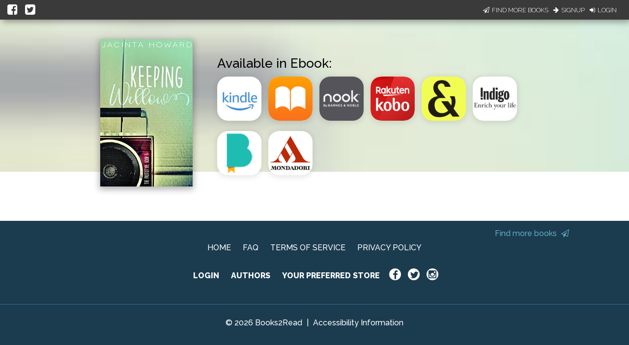

--- FILE ---
content_type: application/javascript
request_url: https://books2read.com/links/get-reader-context/?nocache=1769268814718&_=1769268814574
body_size: -152
content:
var urlKey="bPy1az", readOnly=false, readerOwnsUbl="False", storePreference=null, doNotPrompt=false;